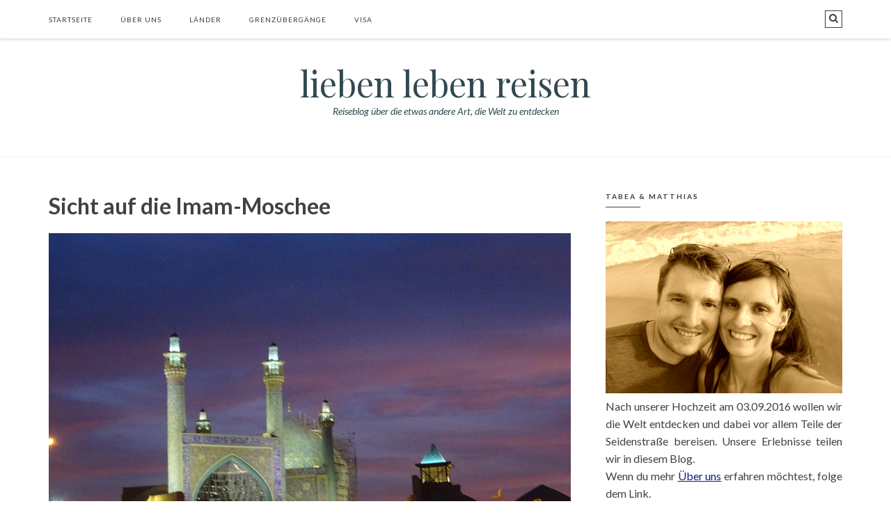

--- FILE ---
content_type: text/html; charset=UTF-8
request_url: https://liebenlebenreisen.de/2016/11/19/%EF%BB%BFisfahan-die-halbe-welt/dsc04684/
body_size: 11263
content:
<!doctype html>
<html lang="de">
    <head>
    <meta charset="UTF-8" >

    <!--[if IE]><meta http-equiv="X-UA-Compatible" content="IE=edge"><![endif]-->
    <meta name="viewport" content="width=device-width, initial-scale=1.0, maximum-scale=1.0, user-scalable=0" />
    <meta http-equiv="Content-Type" content="text/html; charset=UTF-8" />
    <meta name="generator" content="WordPress 6.9" />
    <link rel="alternate" type="application/rss+xml" title="" href="https://liebenlebenreisen.de/feed/" />
    <link rel="pingback" href="https://liebenlebenreisen.de/xmlrpc.php" />
    <meta name='robots' content='index, follow, max-image-preview:large, max-snippet:-1, max-video-preview:-1' />

	<!-- This site is optimized with the Yoast SEO plugin v24.8.1 - https://yoast.com/wordpress/plugins/seo/ -->
	<title>Sicht auf die Imam-Moschee - lieben leben reisen</title>
	<link rel="canonical" href="https://liebenlebenreisen.de/2016/11/19/﻿isfahan-die-halbe-welt/dsc04684/" />
	<meta property="og:locale" content="de_DE" />
	<meta property="og:type" content="article" />
	<meta property="og:title" content="Sicht auf die Imam-Moschee - lieben leben reisen" />
	<meta property="og:description" content="Sicht auf die Imam-Moschee" />
	<meta property="og:url" content="https://liebenlebenreisen.de/2016/11/19/﻿isfahan-die-halbe-welt/dsc04684/" />
	<meta property="og:site_name" content="lieben leben reisen" />
	<meta property="article:modified_time" content="2017-01-20T13:03:24+00:00" />
	<meta property="og:image" content="https://liebenlebenreisen.de/2016/11/19/%EF%BB%BFisfahan-die-halbe-welt/dsc04684" />
	<meta property="og:image:width" content="1024" />
	<meta property="og:image:height" content="682" />
	<meta property="og:image:type" content="image/jpeg" />
	<meta name="twitter:card" content="summary_large_image" />
	<script type="application/ld+json" class="yoast-schema-graph">{"@context":"https://schema.org","@graph":[{"@type":"WebPage","@id":"https://liebenlebenreisen.de/2016/11/19/%EF%BB%BFisfahan-die-halbe-welt/dsc04684/","url":"https://liebenlebenreisen.de/2016/11/19/%EF%BB%BFisfahan-die-halbe-welt/dsc04684/","name":"Sicht auf die Imam-Moschee - lieben leben reisen","isPartOf":{"@id":"https://liebenlebenreisen.de/#website"},"primaryImageOfPage":{"@id":"https://liebenlebenreisen.de/2016/11/19/%EF%BB%BFisfahan-die-halbe-welt/dsc04684/#primaryimage"},"image":{"@id":"https://liebenlebenreisen.de/2016/11/19/%EF%BB%BFisfahan-die-halbe-welt/dsc04684/#primaryimage"},"thumbnailUrl":"https://liebenlebenreisen.de/wp-content/uploads/2016/11/DSC04684.jpg","datePublished":"2017-01-20T12:26:42+00:00","dateModified":"2017-01-20T13:03:24+00:00","breadcrumb":{"@id":"https://liebenlebenreisen.de/2016/11/19/%EF%BB%BFisfahan-die-halbe-welt/dsc04684/#breadcrumb"},"inLanguage":"de","potentialAction":[{"@type":"ReadAction","target":["https://liebenlebenreisen.de/2016/11/19/%EF%BB%BFisfahan-die-halbe-welt/dsc04684/"]}]},{"@type":"ImageObject","inLanguage":"de","@id":"https://liebenlebenreisen.de/2016/11/19/%EF%BB%BFisfahan-die-halbe-welt/dsc04684/#primaryimage","url":"https://liebenlebenreisen.de/wp-content/uploads/2016/11/DSC04684.jpg","contentUrl":"https://liebenlebenreisen.de/wp-content/uploads/2016/11/DSC04684.jpg","width":1024,"height":682,"caption":"Sicht auf die Imam-Moschee"},{"@type":"BreadcrumbList","@id":"https://liebenlebenreisen.de/2016/11/19/%EF%BB%BFisfahan-die-halbe-welt/dsc04684/#breadcrumb","itemListElement":[{"@type":"ListItem","position":1,"name":"Startseite","item":"https://liebenlebenreisen.de/"},{"@type":"ListItem","position":2,"name":"﻿Isfahan &#8211; die halbe Welt","item":"https://liebenlebenreisen.de/2016/11/19/%ef%bb%bfisfahan-die-halbe-welt/"},{"@type":"ListItem","position":3,"name":"Sicht auf die Imam-Moschee"}]},{"@type":"WebSite","@id":"https://liebenlebenreisen.de/#website","url":"https://liebenlebenreisen.de/","name":"lieben leben reisen","description":"Reiseblog über die etwas andere Art, die Welt zu entdecken","potentialAction":[{"@type":"SearchAction","target":{"@type":"EntryPoint","urlTemplate":"https://liebenlebenreisen.de/?s={search_term_string}"},"query-input":{"@type":"PropertyValueSpecification","valueRequired":true,"valueName":"search_term_string"}}],"inLanguage":"de"}]}</script>
	<!-- / Yoast SEO plugin. -->


<link rel='dns-prefetch' href='//fonts.googleapis.com' />
<link rel="alternate" type="application/rss+xml" title="lieben leben reisen &raquo; Feed" href="https://liebenlebenreisen.de/feed/" />
<link rel="alternate" type="application/rss+xml" title="lieben leben reisen &raquo; Kommentar-Feed" href="https://liebenlebenreisen.de/comments/feed/" />
<link rel="alternate" type="application/rss+xml" title="lieben leben reisen &raquo; Sicht auf die Imam-Moschee-Kommentar-Feed" href="https://liebenlebenreisen.de/2016/11/19/%ef%bb%bfisfahan-die-halbe-welt/dsc04684/feed/" />
<link rel="alternate" title="oEmbed (JSON)" type="application/json+oembed" href="https://liebenlebenreisen.de/wp-json/oembed/1.0/embed?url=https%3A%2F%2Fliebenlebenreisen.de%2F2016%2F11%2F19%2F%25ef%25bb%25bfisfahan-die-halbe-welt%2Fdsc04684%2F" />
<link rel="alternate" title="oEmbed (XML)" type="text/xml+oembed" href="https://liebenlebenreisen.de/wp-json/oembed/1.0/embed?url=https%3A%2F%2Fliebenlebenreisen.de%2F2016%2F11%2F19%2F%25ef%25bb%25bfisfahan-die-halbe-welt%2Fdsc04684%2F&#038;format=xml" />
<style id='wp-img-auto-sizes-contain-inline-css' type='text/css'>
img:is([sizes=auto i],[sizes^="auto," i]){contain-intrinsic-size:3000px 1500px}
/*# sourceURL=wp-img-auto-sizes-contain-inline-css */
</style>
<link rel="stylesheet" href="https://liebenlebenreisen.de/wp-content/cache/minify/f7a56.css" media="all" />

<style id='wp-emoji-styles-inline-css' type='text/css'>

	img.wp-smiley, img.emoji {
		display: inline !important;
		border: none !important;
		box-shadow: none !important;
		height: 1em !important;
		width: 1em !important;
		margin: 0 0.07em !important;
		vertical-align: -0.1em !important;
		background: none !important;
		padding: 0 !important;
	}
/*# sourceURL=wp-emoji-styles-inline-css */
</style>
<style id='wp-block-library-inline-css' type='text/css'>
:root{--wp-block-synced-color:#7a00df;--wp-block-synced-color--rgb:122,0,223;--wp-bound-block-color:var(--wp-block-synced-color);--wp-editor-canvas-background:#ddd;--wp-admin-theme-color:#007cba;--wp-admin-theme-color--rgb:0,124,186;--wp-admin-theme-color-darker-10:#006ba1;--wp-admin-theme-color-darker-10--rgb:0,107,160.5;--wp-admin-theme-color-darker-20:#005a87;--wp-admin-theme-color-darker-20--rgb:0,90,135;--wp-admin-border-width-focus:2px}@media (min-resolution:192dpi){:root{--wp-admin-border-width-focus:1.5px}}.wp-element-button{cursor:pointer}:root .has-very-light-gray-background-color{background-color:#eee}:root .has-very-dark-gray-background-color{background-color:#313131}:root .has-very-light-gray-color{color:#eee}:root .has-very-dark-gray-color{color:#313131}:root .has-vivid-green-cyan-to-vivid-cyan-blue-gradient-background{background:linear-gradient(135deg,#00d084,#0693e3)}:root .has-purple-crush-gradient-background{background:linear-gradient(135deg,#34e2e4,#4721fb 50%,#ab1dfe)}:root .has-hazy-dawn-gradient-background{background:linear-gradient(135deg,#faaca8,#dad0ec)}:root .has-subdued-olive-gradient-background{background:linear-gradient(135deg,#fafae1,#67a671)}:root .has-atomic-cream-gradient-background{background:linear-gradient(135deg,#fdd79a,#004a59)}:root .has-nightshade-gradient-background{background:linear-gradient(135deg,#330968,#31cdcf)}:root .has-midnight-gradient-background{background:linear-gradient(135deg,#020381,#2874fc)}:root{--wp--preset--font-size--normal:16px;--wp--preset--font-size--huge:42px}.has-regular-font-size{font-size:1em}.has-larger-font-size{font-size:2.625em}.has-normal-font-size{font-size:var(--wp--preset--font-size--normal)}.has-huge-font-size{font-size:var(--wp--preset--font-size--huge)}.has-text-align-center{text-align:center}.has-text-align-left{text-align:left}.has-text-align-right{text-align:right}.has-fit-text{white-space:nowrap!important}#end-resizable-editor-section{display:none}.aligncenter{clear:both}.items-justified-left{justify-content:flex-start}.items-justified-center{justify-content:center}.items-justified-right{justify-content:flex-end}.items-justified-space-between{justify-content:space-between}.screen-reader-text{border:0;clip-path:inset(50%);height:1px;margin:-1px;overflow:hidden;padding:0;position:absolute;width:1px;word-wrap:normal!important}.screen-reader-text:focus{background-color:#ddd;clip-path:none;color:#444;display:block;font-size:1em;height:auto;left:5px;line-height:normal;padding:15px 23px 14px;text-decoration:none;top:5px;width:auto;z-index:100000}html :where(.has-border-color){border-style:solid}html :where([style*=border-top-color]){border-top-style:solid}html :where([style*=border-right-color]){border-right-style:solid}html :where([style*=border-bottom-color]){border-bottom-style:solid}html :where([style*=border-left-color]){border-left-style:solid}html :where([style*=border-width]){border-style:solid}html :where([style*=border-top-width]){border-top-style:solid}html :where([style*=border-right-width]){border-right-style:solid}html :where([style*=border-bottom-width]){border-bottom-style:solid}html :where([style*=border-left-width]){border-left-style:solid}html :where(img[class*=wp-image-]){height:auto;max-width:100%}:where(figure){margin:0 0 1em}html :where(.is-position-sticky){--wp-admin--admin-bar--position-offset:var(--wp-admin--admin-bar--height,0px)}@media screen and (max-width:600px){html :where(.is-position-sticky){--wp-admin--admin-bar--position-offset:0px}}

/*# sourceURL=wp-block-library-inline-css */
</style><style id='global-styles-inline-css' type='text/css'>
:root{--wp--preset--aspect-ratio--square: 1;--wp--preset--aspect-ratio--4-3: 4/3;--wp--preset--aspect-ratio--3-4: 3/4;--wp--preset--aspect-ratio--3-2: 3/2;--wp--preset--aspect-ratio--2-3: 2/3;--wp--preset--aspect-ratio--16-9: 16/9;--wp--preset--aspect-ratio--9-16: 9/16;--wp--preset--color--black: #000000;--wp--preset--color--cyan-bluish-gray: #abb8c3;--wp--preset--color--white: #ffffff;--wp--preset--color--pale-pink: #f78da7;--wp--preset--color--vivid-red: #cf2e2e;--wp--preset--color--luminous-vivid-orange: #ff6900;--wp--preset--color--luminous-vivid-amber: #fcb900;--wp--preset--color--light-green-cyan: #7bdcb5;--wp--preset--color--vivid-green-cyan: #00d084;--wp--preset--color--pale-cyan-blue: #8ed1fc;--wp--preset--color--vivid-cyan-blue: #0693e3;--wp--preset--color--vivid-purple: #9b51e0;--wp--preset--gradient--vivid-cyan-blue-to-vivid-purple: linear-gradient(135deg,rgb(6,147,227) 0%,rgb(155,81,224) 100%);--wp--preset--gradient--light-green-cyan-to-vivid-green-cyan: linear-gradient(135deg,rgb(122,220,180) 0%,rgb(0,208,130) 100%);--wp--preset--gradient--luminous-vivid-amber-to-luminous-vivid-orange: linear-gradient(135deg,rgb(252,185,0) 0%,rgb(255,105,0) 100%);--wp--preset--gradient--luminous-vivid-orange-to-vivid-red: linear-gradient(135deg,rgb(255,105,0) 0%,rgb(207,46,46) 100%);--wp--preset--gradient--very-light-gray-to-cyan-bluish-gray: linear-gradient(135deg,rgb(238,238,238) 0%,rgb(169,184,195) 100%);--wp--preset--gradient--cool-to-warm-spectrum: linear-gradient(135deg,rgb(74,234,220) 0%,rgb(151,120,209) 20%,rgb(207,42,186) 40%,rgb(238,44,130) 60%,rgb(251,105,98) 80%,rgb(254,248,76) 100%);--wp--preset--gradient--blush-light-purple: linear-gradient(135deg,rgb(255,206,236) 0%,rgb(152,150,240) 100%);--wp--preset--gradient--blush-bordeaux: linear-gradient(135deg,rgb(254,205,165) 0%,rgb(254,45,45) 50%,rgb(107,0,62) 100%);--wp--preset--gradient--luminous-dusk: linear-gradient(135deg,rgb(255,203,112) 0%,rgb(199,81,192) 50%,rgb(65,88,208) 100%);--wp--preset--gradient--pale-ocean: linear-gradient(135deg,rgb(255,245,203) 0%,rgb(182,227,212) 50%,rgb(51,167,181) 100%);--wp--preset--gradient--electric-grass: linear-gradient(135deg,rgb(202,248,128) 0%,rgb(113,206,126) 100%);--wp--preset--gradient--midnight: linear-gradient(135deg,rgb(2,3,129) 0%,rgb(40,116,252) 100%);--wp--preset--font-size--small: 13px;--wp--preset--font-size--medium: 20px;--wp--preset--font-size--large: 36px;--wp--preset--font-size--x-large: 42px;--wp--preset--spacing--20: 0.44rem;--wp--preset--spacing--30: 0.67rem;--wp--preset--spacing--40: 1rem;--wp--preset--spacing--50: 1.5rem;--wp--preset--spacing--60: 2.25rem;--wp--preset--spacing--70: 3.38rem;--wp--preset--spacing--80: 5.06rem;--wp--preset--shadow--natural: 6px 6px 9px rgba(0, 0, 0, 0.2);--wp--preset--shadow--deep: 12px 12px 50px rgba(0, 0, 0, 0.4);--wp--preset--shadow--sharp: 6px 6px 0px rgba(0, 0, 0, 0.2);--wp--preset--shadow--outlined: 6px 6px 0px -3px rgb(255, 255, 255), 6px 6px rgb(0, 0, 0);--wp--preset--shadow--crisp: 6px 6px 0px rgb(0, 0, 0);}:where(.is-layout-flex){gap: 0.5em;}:where(.is-layout-grid){gap: 0.5em;}body .is-layout-flex{display: flex;}.is-layout-flex{flex-wrap: wrap;align-items: center;}.is-layout-flex > :is(*, div){margin: 0;}body .is-layout-grid{display: grid;}.is-layout-grid > :is(*, div){margin: 0;}:where(.wp-block-columns.is-layout-flex){gap: 2em;}:where(.wp-block-columns.is-layout-grid){gap: 2em;}:where(.wp-block-post-template.is-layout-flex){gap: 1.25em;}:where(.wp-block-post-template.is-layout-grid){gap: 1.25em;}.has-black-color{color: var(--wp--preset--color--black) !important;}.has-cyan-bluish-gray-color{color: var(--wp--preset--color--cyan-bluish-gray) !important;}.has-white-color{color: var(--wp--preset--color--white) !important;}.has-pale-pink-color{color: var(--wp--preset--color--pale-pink) !important;}.has-vivid-red-color{color: var(--wp--preset--color--vivid-red) !important;}.has-luminous-vivid-orange-color{color: var(--wp--preset--color--luminous-vivid-orange) !important;}.has-luminous-vivid-amber-color{color: var(--wp--preset--color--luminous-vivid-amber) !important;}.has-light-green-cyan-color{color: var(--wp--preset--color--light-green-cyan) !important;}.has-vivid-green-cyan-color{color: var(--wp--preset--color--vivid-green-cyan) !important;}.has-pale-cyan-blue-color{color: var(--wp--preset--color--pale-cyan-blue) !important;}.has-vivid-cyan-blue-color{color: var(--wp--preset--color--vivid-cyan-blue) !important;}.has-vivid-purple-color{color: var(--wp--preset--color--vivid-purple) !important;}.has-black-background-color{background-color: var(--wp--preset--color--black) !important;}.has-cyan-bluish-gray-background-color{background-color: var(--wp--preset--color--cyan-bluish-gray) !important;}.has-white-background-color{background-color: var(--wp--preset--color--white) !important;}.has-pale-pink-background-color{background-color: var(--wp--preset--color--pale-pink) !important;}.has-vivid-red-background-color{background-color: var(--wp--preset--color--vivid-red) !important;}.has-luminous-vivid-orange-background-color{background-color: var(--wp--preset--color--luminous-vivid-orange) !important;}.has-luminous-vivid-amber-background-color{background-color: var(--wp--preset--color--luminous-vivid-amber) !important;}.has-light-green-cyan-background-color{background-color: var(--wp--preset--color--light-green-cyan) !important;}.has-vivid-green-cyan-background-color{background-color: var(--wp--preset--color--vivid-green-cyan) !important;}.has-pale-cyan-blue-background-color{background-color: var(--wp--preset--color--pale-cyan-blue) !important;}.has-vivid-cyan-blue-background-color{background-color: var(--wp--preset--color--vivid-cyan-blue) !important;}.has-vivid-purple-background-color{background-color: var(--wp--preset--color--vivid-purple) !important;}.has-black-border-color{border-color: var(--wp--preset--color--black) !important;}.has-cyan-bluish-gray-border-color{border-color: var(--wp--preset--color--cyan-bluish-gray) !important;}.has-white-border-color{border-color: var(--wp--preset--color--white) !important;}.has-pale-pink-border-color{border-color: var(--wp--preset--color--pale-pink) !important;}.has-vivid-red-border-color{border-color: var(--wp--preset--color--vivid-red) !important;}.has-luminous-vivid-orange-border-color{border-color: var(--wp--preset--color--luminous-vivid-orange) !important;}.has-luminous-vivid-amber-border-color{border-color: var(--wp--preset--color--luminous-vivid-amber) !important;}.has-light-green-cyan-border-color{border-color: var(--wp--preset--color--light-green-cyan) !important;}.has-vivid-green-cyan-border-color{border-color: var(--wp--preset--color--vivid-green-cyan) !important;}.has-pale-cyan-blue-border-color{border-color: var(--wp--preset--color--pale-cyan-blue) !important;}.has-vivid-cyan-blue-border-color{border-color: var(--wp--preset--color--vivid-cyan-blue) !important;}.has-vivid-purple-border-color{border-color: var(--wp--preset--color--vivid-purple) !important;}.has-vivid-cyan-blue-to-vivid-purple-gradient-background{background: var(--wp--preset--gradient--vivid-cyan-blue-to-vivid-purple) !important;}.has-light-green-cyan-to-vivid-green-cyan-gradient-background{background: var(--wp--preset--gradient--light-green-cyan-to-vivid-green-cyan) !important;}.has-luminous-vivid-amber-to-luminous-vivid-orange-gradient-background{background: var(--wp--preset--gradient--luminous-vivid-amber-to-luminous-vivid-orange) !important;}.has-luminous-vivid-orange-to-vivid-red-gradient-background{background: var(--wp--preset--gradient--luminous-vivid-orange-to-vivid-red) !important;}.has-very-light-gray-to-cyan-bluish-gray-gradient-background{background: var(--wp--preset--gradient--very-light-gray-to-cyan-bluish-gray) !important;}.has-cool-to-warm-spectrum-gradient-background{background: var(--wp--preset--gradient--cool-to-warm-spectrum) !important;}.has-blush-light-purple-gradient-background{background: var(--wp--preset--gradient--blush-light-purple) !important;}.has-blush-bordeaux-gradient-background{background: var(--wp--preset--gradient--blush-bordeaux) !important;}.has-luminous-dusk-gradient-background{background: var(--wp--preset--gradient--luminous-dusk) !important;}.has-pale-ocean-gradient-background{background: var(--wp--preset--gradient--pale-ocean) !important;}.has-electric-grass-gradient-background{background: var(--wp--preset--gradient--electric-grass) !important;}.has-midnight-gradient-background{background: var(--wp--preset--gradient--midnight) !important;}.has-small-font-size{font-size: var(--wp--preset--font-size--small) !important;}.has-medium-font-size{font-size: var(--wp--preset--font-size--medium) !important;}.has-large-font-size{font-size: var(--wp--preset--font-size--large) !important;}.has-x-large-font-size{font-size: var(--wp--preset--font-size--x-large) !important;}
/*# sourceURL=global-styles-inline-css */
</style>

<style id='classic-theme-styles-inline-css' type='text/css'>
/*! This file is auto-generated */
.wp-block-button__link{color:#fff;background-color:#32373c;border-radius:9999px;box-shadow:none;text-decoration:none;padding:calc(.667em + 2px) calc(1.333em + 2px);font-size:1.125em}.wp-block-file__button{background:#32373c;color:#fff;text-decoration:none}
/*# sourceURL=/wp-includes/css/classic-themes.min.css */
</style>
<link rel="stylesheet" href="https://liebenlebenreisen.de/wp-content/cache/minify/3486f.css" media="all" />






<style id='photection-style-inline-css' type='text/css'>

		img {
			-webkit-user-drag: none;
			user-drag: none;
			-webkit-touch-callout: none;
			-webkit-user-select: none;
			-moz-user-select: none;
			-ms-user-select: none;
			user-select: none; 
		}
/*# sourceURL=photection-style-inline-css */
</style>
<link rel="stylesheet" href="https://liebenlebenreisen.de/wp-content/cache/minify/a5ee8.css" media="all" />






<link rel='stylesheet' id='blogim-fonts-css' href='https://fonts.googleapis.com/css?family=Lato%3A400%2C700%2C400italic%7CPlayfair+Display%3A400%27+rel%3D%27stylesheet%27+type%3D%27text%2Fcss&#038;ver=6.9' type='text/css' media='all' />
<link rel="stylesheet" href="https://liebenlebenreisen.de/wp-content/cache/minify/5f796.css" media="all" />









<script  src="https://liebenlebenreisen.de/wp-content/cache/minify/82b36.js"></script>














<script type="text/javascript" id="passster-public-js-extra">
/* <![CDATA[ */
var ps_ajax = {"ajax_url":"https://liebenlebenreisen.de/wp-admin/admin-ajax.php","nonce":"f086c1ecb2","hash_nonce":"50e86392b3","logout_nonce":"710b86562d","post_id":"1537","shortcodes":[],"permalink":"https://liebenlebenreisen.de/2016/11/19/%ef%bb%bfisfahan-die-halbe-welt/dsc04684/","cookie_duration_unit":"days","cookie_duration":"1","disable_cookie":"","unlock_mode":""};
//# sourceURL=passster-public-js-extra
/* ]]> */
</script>
<script  src="https://liebenlebenreisen.de/wp-content/cache/minify/1df76.js"></script>

<link rel="https://api.w.org/" href="https://liebenlebenreisen.de/wp-json/" /><link rel="alternate" title="JSON" type="application/json" href="https://liebenlebenreisen.de/wp-json/wp/v2/media/1537" /><link rel="EditURI" type="application/rsd+xml" title="RSD" href="https://liebenlebenreisen.de/xmlrpc.php?rsd" />
<meta name="generator" content="WordPress 6.9" />
<link rel='shortlink' href='https://liebenlebenreisen.de/?p=1537' />
<script type="text/javascript"> 

/**  all layers have to be in this global array - in further process each map will have something like vectorM[map_ol3js_n][layer_n] */
var vectorM = [[]];


/** put translations from PHP/mo to JavaScript */
var translations = [];

/** global GET-Parameters */
var HTTP_GET_VARS = [];

</script><!-- OSM plugin V6.1.6: did not add geo meta tags. --> 
        <style>
            .passster-form {
                max-width: 700px !important;
                        }

            .passster-form > form {
                background: #FAFAFA;
                padding: 20px 20px 20px 20px;
                margin: 0px 0px 0px 0px;
                border-radius: 0px;
            }

            .passster-form .ps-form-headline {
                font-size: 24px;
                font-weight: 500;
                color: #6804cc;
            }

            .passster-form p {
                font-size: 16px;
                font-weight: 300;
                color: #000;
            }

            .passster-submit, .passster-submit-recaptcha,
			.passster-submit, .passster-submit-turnstile {
                background: #6804cc;
                padding: 10px 10px 10px 10px;
                margin: 0px 0px 0px 0px;
                border-radius: 0px;
                font-size: 16pxpx;
                font-weight: 400;
                color: #fff;
            }

            .passster-submit:hover, .passster-submit-recaptcha:hover,
            .passster-submit:hover, .passster-submit-turnstile:hover {
                background: #000;
                color: #fff;
            }
        </style>
		<!-- Analytics by WP Statistics - https://wp-statistics.com -->
<style type="text/css">.broken_link, a.broken_link {
	text-decoration: line-through;
}</style><style type="text/css" id="custom-background-css">
body.custom-background { background-color: #ffffff; }
</style>
	                
  <style type="text/css">


  body, #menubar,#footer-widget, .panel , .entry-content, .wc-tab, .woocommerce div.product .woocommerce-tabs ul.tabs li.active, 
  .woocommerce-checkout #payment div.payment_box, #page-title,
  .comment-area.form-basic input[type='text'], .comment-area.form-basic input[type='email'], .comment-area.form-basic textarea,
  .form-basic textarea, #menubar.stuck, .slicknav_nav a, .slicknav_nav a:hover > a, .slicknav_nav a:hover, .sf-menu > li ul a
  {
    background-color: ffffff !important ;
  }

  
    a, #comment-nav-below .nav-next a:hover,
    #comment-nav-below .nav-previous a:hover,
    #comment-nav-above .nav-next a:hover,
    #comment-nav-above .nav-previous a:hover,
   .comment-reply-link:hover,
    #respond #cancel-comment-reply-link,
    .comment-reply-link,
    .single-content .page-links a:hover span,
    .single-content .page-links span, .single-content .page-links a:hover,
    .widget_rss cite,
    .author-content .author-social a:hover,
    .format-text a,
    .format-text a:hover,
    .bread span,
    .bread a:hover,
    .slicknav_nav a:hover,
    #tribute ul a:hover,
    #tribute p a,
    .widget_tag_cloud a:hover,
    .widget_social a:hover,
    .widget_profile .profile-info strong,
    .page-pagination a:hover,
    .content .format-text .more-post,
    .more-post,
    #posts-wrap .meta .share i:hover,
    #posts-wrap .meta .share.active i,
    #posts-wrap .meta .share ul a:hover,
    .cat a:visited, .cat a:link, .cat span,
    .cat a,.cat a:hover,
    #top .social .search-trigger.active,
    #top .social a:hover,
    .sf-menu > li ul a:hover,
    .sf-menu > li.current-menu-item > a,
    .sf-menu > li > a:hover,.sf-menu > li:hover > a,.sf-menu > li.active > a, #top #logo span, .title a{
            color: #324851;
    }
    
    #reply-title:after,
    .slicknav_open .slicknav_icon .slicknav_icon-bar,
    .slicknav_icon:hover .slicknav_icon-bar,
    .widget-title:after,
    .page-pagination a:before,
    .wpcf7 input[type='submit']:hover,
    .form-basic input[type='submit']:hover,
    .button:hover{
            background: #324851;      
    }
    .wpcf7 input[type='submit'],
    .form-basic input[type='submit'],
    .button,.button:visited,.button:link,
    #top .social .search-trigger.active,
    #top .social .search-trigger:hover,
    .widget_tag_cloud a{
            border: 1px solid  #324851;
    }                 
  </style>
</head>
<body class="attachment wp-singular attachment-template-default single single-attachment postid-1537 attachmentid-1537 attachment-jpeg custom-background wp-theme-blogim">
     <div id="shell">
        <header id="top" class="h-1">
            <div id="menubar">
                <div class="container">
                    <div class="row">
                        <nav id="mainmenu" class="col-md-8 col-sm-2 col-xs-3">
                            <div id="mobilemenu"></div>
                            <ul id="menu-hauptmenue" class="sf-menu"><li id="menu-item-27" class="menu-item menu-item-type-custom menu-item-object-custom menu-item-home menu-item-27"><a href="https://liebenlebenreisen.de">Startseite</a></li>
<li id="menu-item-26" class="menu-item menu-item-type-custom menu-item-object-custom menu-item-26"><a href="https://liebenlebenreisen.de/ueber-uns/" title="Wir – Über uns">Über uns</a></li>
<li id="menu-item-210" class="menu-item menu-item-type-taxonomy menu-item-object-category menu-item-has-children menu-item-210"><a href="https://liebenlebenreisen.de/category/laender/">Länder</a>
<ul class="sub-menu">
	<li id="menu-item-922" class="menu-item menu-item-type-taxonomy menu-item-object-category menu-item-922"><a href="https://liebenlebenreisen.de/category/laender/armenien/">Armenien</a></li>
	<li id="menu-item-3081" class="menu-item menu-item-type-taxonomy menu-item-object-category menu-item-3081"><a href="https://liebenlebenreisen.de/category/laender/china/">China</a></li>
	<li id="menu-item-371" class="menu-item menu-item-type-taxonomy menu-item-object-category menu-item-371"><a href="https://liebenlebenreisen.de/category/laender/georgien/">Georgien</a></li>
	<li id="menu-item-1132" class="menu-item menu-item-type-taxonomy menu-item-object-category menu-item-1132"><a href="https://liebenlebenreisen.de/category/laender/iran/">Iran</a></li>
	<li id="menu-item-4405" class="menu-item menu-item-type-taxonomy menu-item-object-category menu-item-4405"><a href="https://liebenlebenreisen.de/category/laender/kambodscha/">Kambodscha</a></li>
	<li id="menu-item-2823" class="menu-item menu-item-type-taxonomy menu-item-object-category menu-item-2823"><a href="https://liebenlebenreisen.de/category/laender/kasachstan/">Kasachstan</a></li>
	<li id="menu-item-2805" class="menu-item menu-item-type-taxonomy menu-item-object-category menu-item-2805"><a href="https://liebenlebenreisen.de/category/laender/kirgistan/">Kirgistan</a></li>
	<li id="menu-item-4406" class="menu-item menu-item-type-taxonomy menu-item-object-category menu-item-4406"><a href="https://liebenlebenreisen.de/category/laender/laos/">Laos</a></li>
	<li id="menu-item-211" class="menu-item menu-item-type-taxonomy menu-item-object-category menu-item-211"><a href="https://liebenlebenreisen.de/category/laender/polen/">Polen</a></li>
	<li id="menu-item-2574" class="menu-item menu-item-type-taxonomy menu-item-object-category menu-item-2574"><a href="https://liebenlebenreisen.de/category/laender/tadjikistan/">Tadjikistan</a></li>
	<li id="menu-item-1986" class="menu-item menu-item-type-taxonomy menu-item-object-category menu-item-1986"><a href="https://liebenlebenreisen.de/category/laender/turkmenistan/">Turkmenistan</a></li>
	<li id="menu-item-212" class="menu-item menu-item-type-taxonomy menu-item-object-category menu-item-212"><a href="https://liebenlebenreisen.de/category/laender/ukraine/">Ukraine</a></li>
	<li id="menu-item-2214" class="menu-item menu-item-type-taxonomy menu-item-object-category menu-item-2214"><a href="https://liebenlebenreisen.de/category/laender/usbekistan/">Usbekistan</a></li>
	<li id="menu-item-3683" class="menu-item menu-item-type-taxonomy menu-item-object-category menu-item-3683"><a href="https://liebenlebenreisen.de/category/laender/vietnam/">Vietnam</a></li>
</ul>
</li>
<li id="menu-item-923" class="menu-item menu-item-type-post_type menu-item-object-page menu-item-home menu-item-has-children menu-item-923"><a href="https://liebenlebenreisen.de/grenzuebergaenge/">﻿Grenzübergänge</a>
<ul class="sub-menu">
	<li id="menu-item-960" class="menu-item menu-item-type-post_type menu-item-object-page menu-item-960"><a href="https://liebenlebenreisen.de/grenzuebergaenge/bagratashen-sadakhlo/">Bagratashen (Georgien) &#8211; Sadakhlo (Armenien)</a></li>
	<li id="menu-item-959" class="menu-item menu-item-type-post_type menu-item-object-page menu-item-959"><a href="https://liebenlebenreisen.de/grenzuebergaenge/agarak-norduz/">Agarak (Armenien) &#8211; Norduz (Iran)</a></li>
	<li id="menu-item-1047" class="menu-item menu-item-type-post_type menu-item-object-page menu-item-1047"><a href="https://liebenlebenreisen.de/grenzuebergaenge/sarakhs-saraghs/">Sarakhs (Iran) &#8211; Saraghs (Turkmenistan)</a></li>
	<li id="menu-item-1128" class="menu-item menu-item-type-post_type menu-item-object-page menu-item-1128"><a href="https://liebenlebenreisen.de/grenzuebergaenge/konye-urgench-nukus/">Konye Urgench (Turkmenistan) &#8211; Nukus (Usbekistan)</a></li>
	<li id="menu-item-1041" class="menu-item menu-item-type-post_type menu-item-object-page menu-item-1041"><a href="https://liebenlebenreisen.de/grenzuebergaenge/besquerik-konnibodom/">Besquerik (Usbekistan) &#8211; Konnibodom (Tadjikistan)</a></li>
	<li id="menu-item-1131" class="menu-item menu-item-type-post_type menu-item-object-page menu-item-1131"><a href="https://liebenlebenreisen.de/grenzuebergaenge/kyzylart-bordobo/">Kyzylart (Tadjikistan) &#8211; Bordobo (Kirgistan)</a></li>
	<li id="menu-item-1748" class="menu-item menu-item-type-post_type menu-item-object-page menu-item-1748"><a href="https://liebenlebenreisen.de/grenzuebergaenge/ak-schol-korday/">Ak-Schol (Kirgistan) &#8211; Korday (Kasachstan)</a></li>
	<li id="menu-item-1747" class="menu-item menu-item-type-post_type menu-item-object-page menu-item-1747"><a href="https://liebenlebenreisen.de/grenzuebergaenge/dostyk-alashankou/">Dostyk (Kasachstan) &#8211; Alashankou (China)</a></li>
	<li id="menu-item-2854" class="menu-item menu-item-type-post_type menu-item-object-page menu-item-2854"><a href="https://liebenlebenreisen.de/grenzuebergaenge/hekou-lao-cai/">Hekou (China) – Lao Cai (Vietnam)</a></li>
	<li id="menu-item-4059" class="menu-item menu-item-type-post_type menu-item-object-page menu-item-4059"><a href="https://liebenlebenreisen.de/grenzuebergaenge/vinh-xuong-kham-samnor/">Vinh Xuong (Vietnam) – Kham Samnor (Kambodscha)</a></li>
	<li id="menu-item-4377" class="menu-item menu-item-type-post_type menu-item-object-page menu-item-4377"><a href="https://liebenlebenreisen.de/grenzuebergaenge/stung-treng-dong-kralor/">Stung Treng (Kambodscha) – Dong Kralor (Laos) </a></li>
	<li id="menu-item-4597" class="menu-item menu-item-type-post_type menu-item-object-page menu-item-4597"><a href="https://liebenlebenreisen.de/grenzuebergaenge/grenzuebergang-huay-xai-laos-chiang-khong-thailand/">Huay Xai (Laos) – Chiang Khong (Thailand)</a></li>
	<li id="menu-item-4604" class="menu-item menu-item-type-post_type menu-item-object-page menu-item-4604"><a href="https://liebenlebenreisen.de/grenzuebergaenge/grenzuebergang-mae-sot-thailand-myawaddy-myanmar/">Mae Sot (Thailand) – Myawaddy (Myanmar)</a></li>
</ul>
</li>
<li id="menu-item-1894" class="menu-item menu-item-type-post_type menu-item-object-page menu-item-has-children menu-item-1894"><a href="https://liebenlebenreisen.de/%ef%bb%bfvisa/">﻿Visa</a>
<ul class="sub-menu">
	<li id="menu-item-1900" class="menu-item menu-item-type-post_type menu-item-object-page menu-item-1900"><a href="https://liebenlebenreisen.de/%ef%bb%bfvisa/china/">China</a></li>
	<li id="menu-item-1896" class="menu-item menu-item-type-post_type menu-item-object-page menu-item-1896"><a href="https://liebenlebenreisen.de/%ef%bb%bfvisa/iran/">Iran</a></li>
	<li id="menu-item-4316" class="menu-item menu-item-type-post_type menu-item-object-page menu-item-4316"><a href="https://liebenlebenreisen.de/%ef%bb%bfvisa/visum-on-arrival-fuer-kambodscha/">Kambodscha</a></li>
	<li id="menu-item-4403" class="menu-item menu-item-type-post_type menu-item-object-page menu-item-4403"><a href="https://liebenlebenreisen.de/%ef%bb%bfvisa/visa-on-arrival-fuer-laos/">Laos</a></li>
	<li id="menu-item-4404" class="menu-item menu-item-type-post_type menu-item-object-page menu-item-4404"><a href="https://liebenlebenreisen.de/%ef%bb%bfvisa/visum-fuer-myanmar/">Myanmar</a></li>
	<li id="menu-item-1905" class="menu-item menu-item-type-post_type menu-item-object-page menu-item-1905"><a href="https://liebenlebenreisen.de/%ef%bb%bfvisa/tadjikistan/">Tadjikistan</a></li>
	<li id="menu-item-3100" class="menu-item menu-item-type-post_type menu-item-object-page menu-item-3100"><a href="https://liebenlebenreisen.de/%ef%bb%bfvisa/tibet/">Tibet</a></li>
	<li id="menu-item-1902" class="menu-item menu-item-type-post_type menu-item-object-page menu-item-1902"><a href="https://liebenlebenreisen.de/%ef%bb%bfvisa/%ef%bb%bfturkmenistan/">Turkmenistan</a></li>
	<li id="menu-item-1911" class="menu-item menu-item-type-post_type menu-item-object-page menu-item-1911"><a href="https://liebenlebenreisen.de/%ef%bb%bfvisa/usbekistan/">Usbekistan</a></li>
	<li id="menu-item-2846" class="menu-item menu-item-type-post_type menu-item-object-page menu-item-2846"><a href="https://liebenlebenreisen.de/%ef%bb%bfvisa/vietnam/">Vietnam</a></li>
</ul>
</li>
</ul>                            <div class="clear"></div><!--end of clear-->
                        </nav><!--end of mainmenu -->
                        <div class="social col-md-4 col-xs-9 col-sm-10">
                                                        <a href="#" title="Search" class="search-trigger"><i class="fa fa-search"></i></a>
<form id="adminbar-search" role="search" action="https://liebenlebenreisen.de/" method="GET">
    <input type="text" placeholder="type & hit enter to search" value="" name="s">
</form>                        </div><!-- end of util -->
                    </div><!-- end of row -->
                </div><!-- end of container -->
            </div><!-- end of topbar -->
            <div id="logo">
        <div class="container">
                <a href="https://liebenlebenreisen.de/">
                        <span>lieben leben reisen<small>Reiseblog über die etwas andere Art, die Welt zu entdecken</small></span>                </a>
        </div><!-- end of container -->
</div><!-- end of logo -->        </header><!-- end of top -->
        <div id="body"><div id="main" class="single-detail">
    <div class="container">
        <div class="row">
                        <article id="posts-wrap" class="col-md-8">
                        <div class="content single-content">
            <div class="meta">
                <h1 itemprop="name"  class="title">Sicht auf die Imam-Moschee</h1>
            </div><!-- end of meta -->       
            <div class="format-text">
                                    <img src="https://liebenlebenreisen.de/wp-content/uploads/2016/11/DSC04684.jpg" alt="Sicht auf die Imam-Moschee">
                            </div><!-- end of format text -->
        </div><!-- end of content -->
                </article>
                            <aside id="sidebar" class="col-md-4">
                    <div class="puller-left">
                        <div id="text-7" class="widget widget_text"><h3 class="widget-title">Tabea &#038; Matthias</h3>			<div class="textwidget"><img src="https://liebenlebenreisen.de/wp-content/uploads/2016/09/Tabea_Matthias_sepia.jpg" alt="Tabea & Matthias">

<div style="text-align: justify;">
Nach unserer Hochzeit am 03.09.2016 wollen wir die Welt entdecken und dabei vor allem Teile der Seidenstraße bereisen. Unsere Erlebnisse teilen wir in diesem Blog.
</div>
<div style="text-align: justify;" class="format-text">
Wenn du mehr <a href="https://liebenlebenreisen.de/ueber-uns/">Über uns</a> erfahren möchtest, folge dem Link.</div></div>
		</div><div id="text-11" class="widget widget_text"><h3 class="widget-title">Unsere Route</h3>			<div class="textwidget"><img src="https://liebenlebenreisen.de/wp-content/uploads/2017/06/visited-countries.jpg" alt="Alle Länder die wir besucht haben">
<div style="text-align: justify;">
Ohne Flugzeug sind wir von Deutschland bis nach Singapur gereist. All diese Länder haben wir auf dem langen Weg besucht. Zurück geht es per Schiff bis nach Hamburg.</div></div>
		</div><div id="archives-5" class="widget widget_archive"><h3 class="widget-title">Unsere Beiträge</h3>
			<ul>
					<li><a href='https://liebenlebenreisen.de/2017/04/'>April 2017</a>&nbsp;(3)</li>
	<li><a href='https://liebenlebenreisen.de/2017/03/'>März 2017</a>&nbsp;(8)</li>
	<li><a href='https://liebenlebenreisen.de/2017/02/'>Februar 2017</a>&nbsp;(7)</li>
	<li><a href='https://liebenlebenreisen.de/2017/01/'>Januar 2017</a>&nbsp;(6)</li>
	<li><a href='https://liebenlebenreisen.de/2016/12/'>Dezember 2016</a>&nbsp;(7)</li>
	<li><a href='https://liebenlebenreisen.de/2016/11/'>November 2016</a>&nbsp;(8)</li>
	<li><a href='https://liebenlebenreisen.de/2016/10/'>Oktober 2016</a>&nbsp;(8)</li>
	<li><a href='https://liebenlebenreisen.de/2016/09/'>September 2016</a>&nbsp;(6)</li>
			</ul>

			</div>                    </div>
                </aside>
                    </div><!-- end of row -->
    </div><!-- end of container -->
</div><!-- end  of main --></div><!-- end of body -->
  <footer id="bottom">
    <div id="footer-widget">
  <div class="container">
    <div class="row">

      <div class="col-md-6">
              </div><!-- end of col -->
      <div class="col-md-3 col-sm-6">
              </div><!-- end of col -->
      <div class="col-md-3 col-sm-6">
              </div><!-- end of col -->

    </div><!-- end of row -->
  </div><!-- end of container -->
 </div><!-- end of footer widget -->    <div id="tribute" class="copy-menu">
      <div class="container">
        <div class="row">
          <div class="col-md-7 col-sm-6">
            Powered by <a href="https://indigothemes.com/products/free-responsive-wordpress-blog-theme-blogim/">BlogIM WordPress Theme</a>                            
          </div><!-- end of col -->
          <div class="col-md-5 col-sm6">
            <ul id="menu-fusszeilenmenue" class=""><li id="menu-item-648" class="menu-item menu-item-type-custom menu-item-object-custom menu-item-648"><a href="https://liebenlebenreisen.de/impressum">Impressum</a></li>
<li id="menu-item-4751" class="menu-item menu-item-type-post_type menu-item-object-page menu-item-4751"><a href="https://liebenlebenreisen.de/datenschutzerklaerung/">Datenschutzerklärung (DSGVO)</a></li>
</ul>          </div><!-- end of col -->
        </div><!-- end of row -->
      </div><!-- end of container -->
    </div><!-- end of tribute -->                    
  </footer><!-- end of bottom -->              
</div><!-- end of shell -->
<script type="speculationrules">
{"prefetch":[{"source":"document","where":{"and":[{"href_matches":"/*"},{"not":{"href_matches":["/wp-*.php","/wp-admin/*","/wp-content/uploads/*","/wp-content/*","/wp-content/plugins/*","/wp-content/themes/blogim/*","/*\\?(.+)"]}},{"not":{"selector_matches":"a[rel~=\"nofollow\"]"}},{"not":{"selector_matches":".no-prefetch, .no-prefetch a"}}]},"eagerness":"conservative"}]}
</script>
<script type="text/javascript">
   try {
      jQuery(document).ready(function($){
         renderLeaflatMap();
      });
   }
</script><div id="photection" class="photection-modal">
	<div id="photection-message" class="photection__message-wrapper">
		<p class="photection__message">Copyrighted Image</p>
	</div>
</div>

<script  src="https://liebenlebenreisen.de/wp-content/cache/minify/d81c8.js"></script>

<script type="text/javascript" id="easy-panorama-init-js-extra">
/* <![CDATA[ */
var easyPanorama_localize_init_var = {"panorama":{"gracefulFailure":true,"failureMessage":"","failureMessageInsert":"after","meta":false,"minimumOverflow":0,"startPosition":0.5}};
//# sourceURL=easy-panorama-init-js-extra
/* ]]> */
</script>
<script  src="https://liebenlebenreisen.de/wp-content/cache/minify/136b2.js"></script>

<script type="text/javascript" id="email-subscribers-js-extra">
/* <![CDATA[ */
var es_data = {"messages":{"es_empty_email_notice":"Bitte gib eine E-Mail Adresse ein","es_rate_limit_notice":"You need to wait for some time before subscribing again","es_single_optin_success_message":"Erfolgreich angemeldet.","es_email_exists_notice":"Diese E-Mail Adresse ist bereits registriert!","es_unexpected_error_notice":"Entschuldigung! Ein unerwarteter Fehler ist aufgetreten.","es_invalid_email_notice":"Ung\u00fcltige E-Mail Adresse","es_try_later_notice":"Bitte versuche es in K\u00fcrze nochmal"},"es_ajax_url":"https://liebenlebenreisen.de/wp-admin/admin-ajax.php"};
//# sourceURL=email-subscribers-js-extra
/* ]]> */
</script>











<script  src="https://liebenlebenreisen.de/wp-content/cache/minify/23c07.js"></script>

<script id="wp-emoji-settings" type="application/json">
{"baseUrl":"https://s.w.org/images/core/emoji/17.0.2/72x72/","ext":".png","svgUrl":"https://s.w.org/images/core/emoji/17.0.2/svg/","svgExt":".svg","source":{"concatemoji":"https://liebenlebenreisen.de/wp-includes/js/wp-emoji-release.min.js?ver=6.9"}}
</script>
<script type="module">
/* <![CDATA[ */
/*! This file is auto-generated */
const a=JSON.parse(document.getElementById("wp-emoji-settings").textContent),o=(window._wpemojiSettings=a,"wpEmojiSettingsSupports"),s=["flag","emoji"];function i(e){try{var t={supportTests:e,timestamp:(new Date).valueOf()};sessionStorage.setItem(o,JSON.stringify(t))}catch(e){}}function c(e,t,n){e.clearRect(0,0,e.canvas.width,e.canvas.height),e.fillText(t,0,0);t=new Uint32Array(e.getImageData(0,0,e.canvas.width,e.canvas.height).data);e.clearRect(0,0,e.canvas.width,e.canvas.height),e.fillText(n,0,0);const a=new Uint32Array(e.getImageData(0,0,e.canvas.width,e.canvas.height).data);return t.every((e,t)=>e===a[t])}function p(e,t){e.clearRect(0,0,e.canvas.width,e.canvas.height),e.fillText(t,0,0);var n=e.getImageData(16,16,1,1);for(let e=0;e<n.data.length;e++)if(0!==n.data[e])return!1;return!0}function u(e,t,n,a){switch(t){case"flag":return n(e,"\ud83c\udff3\ufe0f\u200d\u26a7\ufe0f","\ud83c\udff3\ufe0f\u200b\u26a7\ufe0f")?!1:!n(e,"\ud83c\udde8\ud83c\uddf6","\ud83c\udde8\u200b\ud83c\uddf6")&&!n(e,"\ud83c\udff4\udb40\udc67\udb40\udc62\udb40\udc65\udb40\udc6e\udb40\udc67\udb40\udc7f","\ud83c\udff4\u200b\udb40\udc67\u200b\udb40\udc62\u200b\udb40\udc65\u200b\udb40\udc6e\u200b\udb40\udc67\u200b\udb40\udc7f");case"emoji":return!a(e,"\ud83e\u1fac8")}return!1}function f(e,t,n,a){let r;const o=(r="undefined"!=typeof WorkerGlobalScope&&self instanceof WorkerGlobalScope?new OffscreenCanvas(300,150):document.createElement("canvas")).getContext("2d",{willReadFrequently:!0}),s=(o.textBaseline="top",o.font="600 32px Arial",{});return e.forEach(e=>{s[e]=t(o,e,n,a)}),s}function r(e){var t=document.createElement("script");t.src=e,t.defer=!0,document.head.appendChild(t)}a.supports={everything:!0,everythingExceptFlag:!0},new Promise(t=>{let n=function(){try{var e=JSON.parse(sessionStorage.getItem(o));if("object"==typeof e&&"number"==typeof e.timestamp&&(new Date).valueOf()<e.timestamp+604800&&"object"==typeof e.supportTests)return e.supportTests}catch(e){}return null}();if(!n){if("undefined"!=typeof Worker&&"undefined"!=typeof OffscreenCanvas&&"undefined"!=typeof URL&&URL.createObjectURL&&"undefined"!=typeof Blob)try{var e="postMessage("+f.toString()+"("+[JSON.stringify(s),u.toString(),c.toString(),p.toString()].join(",")+"));",a=new Blob([e],{type:"text/javascript"});const r=new Worker(URL.createObjectURL(a),{name:"wpTestEmojiSupports"});return void(r.onmessage=e=>{i(n=e.data),r.terminate(),t(n)})}catch(e){}i(n=f(s,u,c,p))}t(n)}).then(e=>{for(const n in e)a.supports[n]=e[n],a.supports.everything=a.supports.everything&&a.supports[n],"flag"!==n&&(a.supports.everythingExceptFlag=a.supports.everythingExceptFlag&&a.supports[n]);var t;a.supports.everythingExceptFlag=a.supports.everythingExceptFlag&&!a.supports.flag,a.supports.everything||((t=a.source||{}).concatemoji?r(t.concatemoji):t.wpemoji&&t.twemoji&&(r(t.twemoji),r(t.wpemoji)))});
//# sourceURL=https://liebenlebenreisen.de/wp-includes/js/wp-emoji-loader.min.js
/* ]]> */
</script>
</body>
</html>
<!--
Performance optimized by W3 Total Cache. Learn more: https://www.boldgrid.com/w3-total-cache/

Page Caching using Disk: Enhanced (SSL caching disabled) 
Content Delivery Network via N/A
Minified using Disk
Database Caching using Disk

Served from: liebenlebenreisen.de @ 2026-01-20 01:01:24 by W3 Total Cache
-->